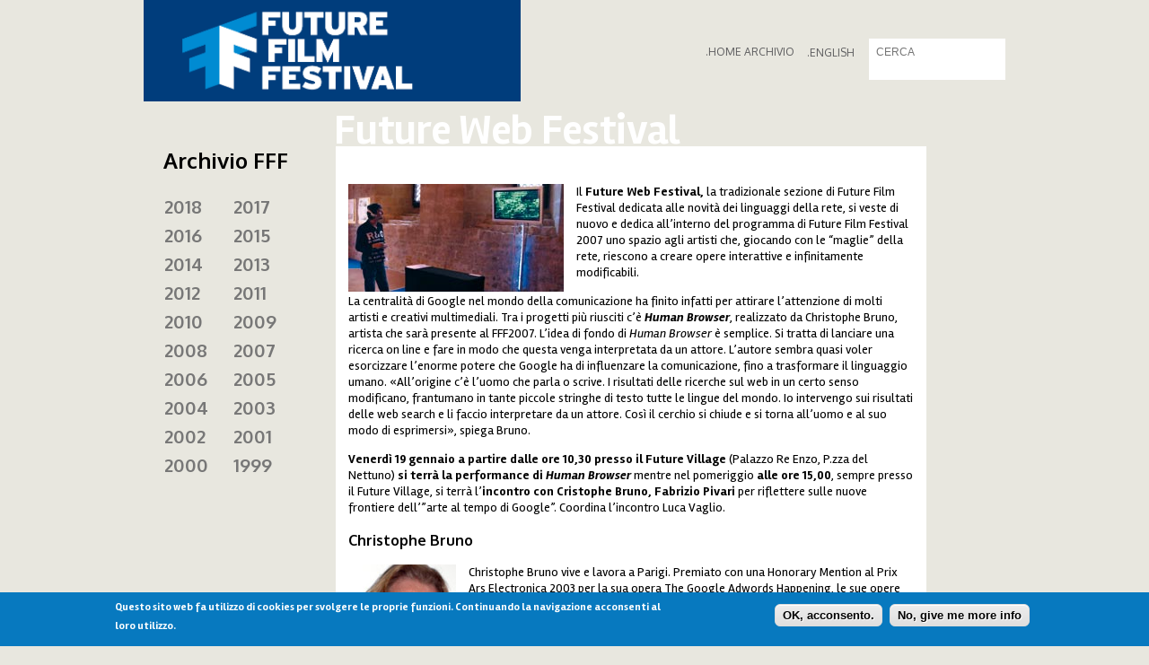

--- FILE ---
content_type: text/html; charset=utf-8
request_url: https://archivio.futurefilmfestival.it/2007/future-web-festival
body_size: 6798
content:
<!DOCTYPE html PUBLIC "-//W3C//DTD HTML+RDFa 1.1//EN">
<html lang="it" dir="ltr" version="HTML+RDFa 1.1"
  xmlns:content="http://purl.org/rss/1.0/modules/content/"
  xmlns:dc="http://purl.org/dc/terms/"
  xmlns:foaf="http://xmlns.com/foaf/0.1/"
  xmlns:og="http://ogp.me/ns#"
  xmlns:rdfs="http://www.w3.org/2000/01/rdf-schema#"
  xmlns:sioc="http://rdfs.org/sioc/ns#"
  xmlns:sioct="http://rdfs.org/sioc/types#"
  xmlns:skos="http://www.w3.org/2004/02/skos/core#"
  xmlns:xsd="http://www.w3.org/2001/XMLSchema#">
<head profile="http://www.w3.org/1999/xhtml/vocab">
  
<!-- Google Tag Manager -->
<script>(function(w,d,s,l,i){w[l]=w[l]||[];w[l].push({'gtm.start':
new Date().getTime(),event:'gtm.js'});var f=d.getElementsByTagName(s)[0],
j=d.createElement(s),dl=l!='dataLayer'?'&l='+l:'';j.async=true;j.src=
'https://www.googletagmanager.com/gtm.js?id='+i+dl;f.parentNode.insertBefore(j,f);
})(window,document,'script','dataLayer','GTM-NCLJN2F');</script>
<!-- End Google Tag Manager -->


  <!--[if IE]><![endif]-->
<meta charset="utf-8" />
<meta name="Generator" content="Drupal 7 (http://drupal.org)" />
<link rel="canonical" href="/2007/future-web-festival" />
<link rel="shortlink" href="/node/539" />
<link rel="shortcut icon" href="https://archivio.futurefilmfestival.it/sites/default/files/favicon1.ico" type="image/vnd.microsoft.icon" />
  <title>Future Web Festival | Future Film Festival</title>
  <style type="text/css" media="all">
@import url("https://archivio.futurefilmfestival.it/modules/system/system.base.css?slwf6v");
@import url("https://archivio.futurefilmfestival.it/modules/system/system.menus.css?slwf6v");
@import url("https://archivio.futurefilmfestival.it/modules/system/system.messages.css?slwf6v");
@import url("https://archivio.futurefilmfestival.it/modules/system/system.theme.css?slwf6v");
</style>
<style type="text/css" media="all">
@import url("https://archivio.futurefilmfestival.it/sites/all/modules/calendar/css/calendar_multiday.css?slwf6v");
@import url("https://archivio.futurefilmfestival.it/sites/all/modules/date/date_api/date.css?slwf6v");
@import url("https://archivio.futurefilmfestival.it/sites/all/modules/date/date_popup/themes/datepicker.1.7.css?slwf6v");
@import url("https://archivio.futurefilmfestival.it/modules/field/theme/field.css?slwf6v");
@import url("https://archivio.futurefilmfestival.it/modules/node/node.css?slwf6v");
@import url("https://archivio.futurefilmfestival.it/modules/search/search.css?slwf6v");
@import url("https://archivio.futurefilmfestival.it/modules/user/user.css?slwf6v");
@import url("https://archivio.futurefilmfestival.it/sites/all/modules/views/css/views.css?slwf6v");
</style>
<style type="text/css" media="all">
@import url("https://archivio.futurefilmfestival.it/sites/all/modules/colorbox/styles/default/colorbox_style.css?slwf6v");
@import url("https://archivio.futurefilmfestival.it/sites/all/modules/ctools/css/ctools.css?slwf6v");
@import url("https://archivio.futurefilmfestival.it/modules/locale/locale.css?slwf6v");
@import url("https://archivio.futurefilmfestival.it/sites/all/modules/eu_cookie_compliance/css/eu_cookie_compliance.css?slwf6v");
</style>
<style type="text/css" media="all">
<!--/*--><![CDATA[/*><!--*/
#sliding-popup.sliding-popup-bottom,#sliding-popup.sliding-popup-bottom .eu-cookie-withdraw-banner,.eu-cookie-withdraw-tab{background:#0779bf;}#sliding-popup.sliding-popup-bottom.eu-cookie-withdraw-wrapper{background:transparent}#sliding-popup .popup-content #popup-text h1,#sliding-popup .popup-content #popup-text h2,#sliding-popup .popup-content #popup-text h3,#sliding-popup .popup-content #popup-text p,#sliding-popup label,#sliding-popup div,.eu-cookie-compliance-secondary-button,.eu-cookie-withdraw-tab{color:#fff !important;}.eu-cookie-withdraw-tab{border-color:#fff;}

/*]]>*/-->
</style>
<style type="text/css" media="all">
@import url("https://archivio.futurefilmfestival.it/sites/all/themes/fff/style.css?slwf6v");
@import url("https://archivio.futurefilmfestival.it/sites/all/themes/fff/style-film.css?slwf6v");
</style>
  
  <style type="text/css">
  </style>
  
  <script type="text/javascript" src="https://archivio.futurefilmfestival.it/sites/default/files/js/js_dYOGV15VEcvR5zyP3UKzyEH3a6wcYkaWkQCEZ8Wpd8c.js"></script>
<script type="text/javascript" src="https://archivio.futurefilmfestival.it/sites/default/files/js/js_TVTqjz8JHRb2KK9hlzuk0YsjzD013dKyYX_OTz-2VXU.js"></script>
<script type="text/javascript" src="https://archivio.futurefilmfestival.it/sites/default/files/js/js_tU4Dw8ICVEdcXX5-f1Wzogcs4bIeUfZAV0ed6iuYtvU.js"></script>
<script type="text/javascript">
<!--//--><![CDATA[//><!--
var switchTo5x = false;var useFastShare = true;
//--><!]]>
</script>
<script type="text/javascript" src="https://ws.sharethis.com/button/buttons.js"></script>
<script type="text/javascript">
<!--//--><![CDATA[//><!--
if (typeof stLight !== 'undefined') { stLight.options({"publisher":"dr-2a112398-4aa4-37af-65a8-64b7bc8f9cf5","version":"4x","lang":"it"}); }
//--><!]]>
</script>
<script type="text/javascript" src="https://archivio.futurefilmfestival.it/sites/default/files/js/js_U2bKPR45HQqd5D0dLsY2MkoimXsRsCVS_wLXa5IVm7o.js"></script>
<script type="text/javascript">
<!--//--><![CDATA[//><!--
jQuery.extend(Drupal.settings, {"basePath":"\/","pathPrefix":"","ajaxPageState":{"theme":"fff","theme_token":"kp6zY6rrOCOz84K0rBJOkkQcvnlA7Hx4dCF7aB8dHt4","js":{"0":1,"1":1,"sites\/all\/modules\/eu_cookie_compliance\/js\/eu_cookie_compliance.js":1,"sites\/all\/modules\/jquery_update\/replace\/jquery\/1.8\/jquery.min.js":1,"misc\/jquery-extend-3.4.0.js":1,"misc\/jquery.once.js":1,"misc\/drupal.js":1,"sites\/all\/modules\/eu_cookie_compliance\/js\/jquery.cookie-1.4.1.min.js":1,"public:\/\/languages\/it_XqOYiuut2IagEnS27gqedf76o1GKsKcQeXPSECwMUq8.js":1,"sites\/all\/libraries\/colorbox\/jquery.colorbox-min.js":1,"sites\/all\/modules\/colorbox\/js\/colorbox.js":1,"sites\/all\/modules\/colorbox\/styles\/default\/colorbox_style.js":1,"2":1,"https:\/\/ws.sharethis.com\/button\/buttons.js":1,"3":1,"sites\/all\/themes\/fff\/scripts\/script.js":1},"css":{"modules\/system\/system.base.css":1,"modules\/system\/system.menus.css":1,"modules\/system\/system.messages.css":1,"modules\/system\/system.theme.css":1,"sites\/all\/modules\/calendar\/css\/calendar_multiday.css":1,"sites\/all\/modules\/date\/date_api\/date.css":1,"sites\/all\/modules\/date\/date_popup\/themes\/datepicker.1.7.css":1,"modules\/field\/theme\/field.css":1,"modules\/node\/node.css":1,"modules\/search\/search.css":1,"modules\/user\/user.css":1,"sites\/all\/modules\/views\/css\/views.css":1,"sites\/all\/modules\/colorbox\/styles\/default\/colorbox_style.css":1,"sites\/all\/modules\/ctools\/css\/ctools.css":1,"modules\/locale\/locale.css":1,"sites\/all\/modules\/eu_cookie_compliance\/css\/eu_cookie_compliance.css":1,"0":1,"sites\/all\/themes\/fff\/style.css":1,"sites\/all\/themes\/fff\/style-film.css":1}},"colorbox":{"opacity":"0.85","current":"{current} of {total}","previous":"\u00ab Prev","next":"Next \u00bb","close":"Close","maxWidth":"98%","maxHeight":"98%","fixed":true,"mobiledetect":true,"mobiledevicewidth":"480px"},"eu_cookie_compliance":{"popup_enabled":1,"popup_agreed_enabled":0,"popup_hide_agreed":0,"popup_clicking_confirmation":1,"popup_scrolling_confirmation":0,"popup_html_info":"\u003Cdiv\u003E\n  \u003Cdiv class =\u0022popup-content info\u0022\u003E\n    \u003Cdiv id=\u0022popup-text\u0022\u003E\n      \u003Cp\u003EQuesto sito web fa utilizzo di cookies per svolgere le proprie funzioni. Continuando la navigazione acconsenti al loro utilizzo.\u003C\/p\u003E\n    \u003C\/div\u003E\n    \u003Cdiv id=\u0022popup-buttons\u0022\u003E\n      \u003Cbutton type=\u0022button\u0022 class=\u0022agree-button eu-cookie-compliance-default-button\u0022\u003EOK, acconsento.\u003C\/button\u003E\n              \u003Cbutton type=\u0022button\u0022 class=\u0022find-more-button eu-cookie-compliance-more-button agree-button eu-cookie-compliance-default-button\u0022\u003ENo, give me more info\u003C\/button\u003E\n                \u003C\/div\u003E\n  \u003C\/div\u003E\n\u003C\/div\u003E","use_mobile_message":false,"mobile_popup_html_info":"\u003Cdiv\u003E\n  \u003Cdiv class =\u0022popup-content info\u0022\u003E\n    \u003Cdiv id=\u0022popup-text\u0022\u003E\n          \u003C\/div\u003E\n    \u003Cdiv id=\u0022popup-buttons\u0022\u003E\n      \u003Cbutton type=\u0022button\u0022 class=\u0022agree-button eu-cookie-compliance-default-button\u0022\u003EOK, acconsento.\u003C\/button\u003E\n              \u003Cbutton type=\u0022button\u0022 class=\u0022find-more-button eu-cookie-compliance-more-button agree-button eu-cookie-compliance-default-button\u0022\u003ENo, give me more info\u003C\/button\u003E\n                \u003C\/div\u003E\n  \u003C\/div\u003E\n\u003C\/div\u003E\n","mobile_breakpoint":"768","popup_html_agreed":"\u003Cdiv\u003E\n  \u003Cdiv class=\u0022popup-content agreed\u0022\u003E\n    \u003Cdiv id=\u0022popup-text\u0022\u003E\n      \u003Ch2\u003EThank you for accepting cookies\u003C\/h2\u003E\n\u003Cp\u003EYou can now hide this message or find out more about cookies.\u003C\/p\u003E\n    \u003C\/div\u003E\n    \u003Cdiv id=\u0022popup-buttons\u0022\u003E\n      \u003Cbutton type=\u0022button\u0022 class=\u0022hide-popup-button eu-cookie-compliance-hide-button\u0022\u003ENascondi\u003C\/button\u003E\n              \u003Cbutton type=\u0022button\u0022 class=\u0022find-more-button eu-cookie-compliance-more-button-thank-you\u0022 \u003EInformativa\u003C\/button\u003E\n          \u003C\/div\u003E\n  \u003C\/div\u003E\n\u003C\/div\u003E","popup_use_bare_css":false,"popup_height":"auto","popup_width":"100%","popup_delay":1000,"popup_link":"\/node\/1833","popup_link_new_window":1,"popup_position":null,"popup_language":"it","store_consent":false,"better_support_for_screen_readers":0,"reload_page":0,"domain":"","popup_eu_only_js":0,"cookie_lifetime":"100","cookie_session":false,"disagree_do_not_show_popup":0,"method":"default","whitelisted_cookies":"","withdraw_markup":"\u003Cbutton type=\u0022button\u0022 class=\u0022eu-cookie-withdraw-tab\u0022\u003EPrivacy settings\u003C\/button\u003E\n\u003Cdiv class=\u0022eu-cookie-withdraw-banner\u0022\u003E\n  \u003Cdiv class=\u0022popup-content info\u0022\u003E\n    \u003Cdiv id=\u0022popup-text\u0022\u003E\n      \u003Ch2\u003EWe use cookies on this site to enhance your user experience\u003C\/h2\u003E\n\u003Cp\u003EYou have given your consent for us to set cookies.\u003C\/p\u003E\n    \u003C\/div\u003E\n    \u003Cdiv id=\u0022popup-buttons\u0022\u003E\n      \u003Cbutton type=\u0022button\u0022 class=\u0022eu-cookie-withdraw-button\u0022\u003EWithdraw consent\u003C\/button\u003E\n    \u003C\/div\u003E\n  \u003C\/div\u003E\n\u003C\/div\u003E\n","withdraw_enabled":false,"withdraw_button_on_info_popup":false,"cookie_categories":[],"enable_save_preferences_button":true,"fix_first_cookie_category":true,"select_all_categories_by_default":false},"urlIsAjaxTrusted":{"\/cerca":true}});
//--><!]]>
</script>
     
  <script type="text/javascript">
  /*(function($){$(document).ready(function(){
  
  //archivio: link anno corrente
  $('#block-views-archivio-block-1 .content a').each(function(i){
	  var year = $(this).text();
	  if(year == '2007'){
		  $(this).addClass('active');
	  }
  });
  
  
  });})($);*/
  </script>
  
  
    
  <link rel="preconnect" href="https://fonts.googleapis.com">
  <link rel="preconnect" href="https://fonts.gstatic.com" crossorigin>
  <link href="https://fonts.googleapis.com/css2?family=Oxygen:wght@400;700&family=Rambla:ital,wght@0,400;0,700;1,400;1,700&display=swap" rel="stylesheet"> 

</head>
<body class="html not-front not-logged-in one-sidebar sidebar-first page-node page-node- page-node-539 node-type-page i18n-it 2007 edizione edizione-2007" >
  
<!-- Google Tag Manager (noscript) -->
<noscript><iframe src="https://www.googletagmanager.com/ns.html?id=GTM-NCLJN2F"
height="0" width="0" style="display:none;visibility:hidden"></iframe></noscript>
<!-- End Google Tag Manager (noscript) -->



    
<div id="page-wrapper"><div id="page">

  <header id="header" role="banner"><div class="section clearfix">

                  <div id="site-name"><strong>
          <!--<a href="/" title="Home" rel="home"><span>Future Film Festival</span></a>-->
          <a href="https://www.futurefilmfestival.it" title="Home" rel="home"><span>Future Film Festival</span></a>
        </strong></div>
          
      <div class="region region-header">
    <div id="block-locale-language" class="block block-locale">

    
  <div class="content">
    <ul class="language-switcher-locale-url"><li class="en first"><a href="/en/2007/future-web-festival" class="language-link" xml:lang="en" title="Future Web Festival">English</a></li>
<li class="it last active"><a href="/2007/future-web-festival" class="language-link active" xml:lang="it" title="Future Web Festival">Italiano</a></li>
</ul>  </div>
</div>
<div id="block-menu-menu-home-archivio" class="block block-menu">

    
  <div class="content">
    <ul class="menu"><li class="first last leaf"><a href="/" title="">.Home Archivio</a></li>
</ul>  </div>
</div>
  </div>
    
    <div id="block-views-exp-search-page-1" class="block block-views">

    
  <div class="content">
    <form action="/cerca" method="get" id="views-exposed-form-search-page-1" accept-charset="UTF-8"><div><div class="views-exposed-form">
  <div class="views-exposed-widgets clearfix">
          <div id="edit-keys-wrapper" class="views-exposed-widget views-widget-filter-keys">
                  <label for="edit-keys">
            Inserisci i termini da cercare          </label>
                        <div class="views-widget">
          <div class="form-item form-type-textfield form-item-keys">
 <input title="Inserisci i termini da cercare." type="text" id="edit-keys" name="keys" value="" size="15" maxlength="128" class="form-text" />
</div>
        </div>
              </div>
                    <div class="views-exposed-widget views-submit-button">
      <input type="submit" id="edit-submit-search" name="" value="Cerca" class="form-submit" />    </div>
      </div>
</div>
</div></form>  </div>
</div>
    
    
  </div></header> <!-- /.section, /#header -->


  <div id="main-wrapper"><div id="main" class="clearfix">

    <div id="content" class="column" role="main"><div class="section">
                  
      <h3 id="newstitle"></h3>      
                    <h1 class="title" id="page-title">Future Web Festival</h1>
                          <div class="tabs"></div>
                  
        <div class="region region-content">
    <div id="block-system-main" class="block block-system">

    
  <div class="content">
    <article id="node-539" class="node node-page clearfix" about="/2007/future-web-festival" typeof="foaf:Document">

  
  <div class="content">
    <div class="field field-name-body field-type-text-with-summary field-label-hidden"><div class="field-items"><div class="field-item even" property="content:encoded"><p></p><div class="media media-element-container media-default media-float-left"><div id="file-1272" class="file file-image file-image-jpeg">

        <h2 class="element-invisible"><a href="/file/1272">hb3.jpg</a></h2>
    
  
  <div class="content">
    <img height="120" width="240" style="float: left;" class="media-element file-default" typeof="foaf:Image" src="https://archivio.futurefilmfestival.it/sites/default/files/hb3.jpg" alt="" title="" />  </div>

  
</div>
</div>Il <strong>Future Web Festival,</strong> la tradizionale sezione di Future Film Festival dedicata alle novità dei linguaggi della rete, si veste di nuovo e dedica all’interno del programma di Future Film Festival 2007 uno spazio agli artisti che, giocando con le “maglie” della rete, riescono a creare opere interattive e infinitamente modificabili.
<p>La centralità di Google nel mondo della comunicazione ha finito infatti per attirare l’attenzione di molti artisti e creativi multimediali. Tra i progetti più riusciti c’è <em><strong>Human Browser</strong></em>, realizzato da Christophe Bruno, artista che sarà presente al FFF2007. L’idea di fondo di <em>Human Browser</em> è semplice. Si tratta di lanciare una ricerca on line e fare in modo che questa venga interpretata da un attore. L’autore sembra quasi voler esorcizzare l’enorme potere che Google ha di influenzare la comunicazione, fino a trasformare il linguaggio umano. «All’origine c’è l’uomo che parla o scrive. I risultati delle ricerche sul web in un certo senso modificano, frantumano in tante piccole stringhe di testo tutte le lingue del mondo. Io intervengo sui risultati delle web search e li faccio interpretare da un attore. Così il cerchio si chiude e si torna all’uomo e al suo modo di esprimersi», spiega Bruno.</p>
<p><strong>Venerdì 19 gennaio a partire dalle ore 10,30 presso il Future Village</strong> (Palazzo Re Enzo, P.zza del Nettuno) <strong>si terrà la performance di <em>Human Browser </em></strong>mentre nel pomeriggio <strong>alle ore 15,00</strong>, sempre presso il Future Village, si terrà l’<strong>incontro con Cristophe Bruno, Fabrizio Pivari </strong>per riflettere sulle nuove frontiere dell’”arte al tempo di Google”. Coordina l’incontro Luca Vaglio.</p>
<h3>Christophe Bruno</h3>
<p></p><div class="media media-element-container media-default media-float-left"><div id="file-1273" class="file file-image file-image-jpeg">

        <h2 class="element-invisible"><a href="/file/1273">cbruno.jpg</a></h2>
    
  
  <div class="content">
    <img height="120" width="120" style="float: left;" class="media-element file-default" typeof="foaf:Image" src="https://archivio.futurefilmfestival.it/sites/default/files/cbruno.jpg" alt="" title="" />  </div>

  
</div>
</div>Christophe Bruno vive e lavora a Parigi. Premiato con una Honorary Mention al Prix Ars Electronica 2003 per la sua opera The Google Adwords Happening, le sue opere sono state esposte in tutto il mondo: Transmediale di Berlino, Icc di Tokyo, Nuit Blanche di Parigi, ReJoyce Festival di Dublino, Vidarte di Mexico City. Divide il suo tempo tra la sua attività artistica, l’insegnamento, conferenze e pubblicazioni.
<h3>Fabrizio Pivari</h3>
<p></p><div class="media media-element-container media-default media-float-left"><div id="file-1274" class="file file-image file-image-jpeg">

        <h2 class="element-invisible"><a href="/file/1274">fabrizio2005.jpg</a></h2>
    
  
  <div class="content">
    <img height="120" width="120" style="float: left;" class="media-element file-default" typeof="foaf:Image" src="https://archivio.futurefilmfestival.it/sites/default/files/fabrizio2005.jpg" alt="" title="" />  </div>

  
</div>
</div>Fabrizio Pivari è nato a Milano nel 1964. Laureato in Matematica all’Università di Torino, ha lavorato per più di 12 anni in ENI sempre nel settore delle nuove tecnologie informatiche. Nel ruolo di project leader ha portato internet, intranet e extranet in AGIP (poi entrata a far parte del gruppo ENI). Attualmente è libero professionista e formatore di Internet Marketing e nuove tecnologie. Tra i principali progetti internet realizzati, il primo blog in Italia dedicato al mapping (Google Earth e Maps blog).
</div></div></div><div class="sharethis-buttons"><div class="sharethis-wrapper"><span st_url="https://archivio.futurefilmfestival.it/2007/future-web-festival" st_title="Future Web Festival" class="st_facebook"></span>
<span st_url="https://archivio.futurefilmfestival.it/2007/future-web-festival" st_title="Future Web Festival" class="st_twitter" st_via="" st_username=""></span>
<span st_url="https://archivio.futurefilmfestival.it/2007/future-web-festival" st_title="Future Web Festival" class="st_googleplus" st_via="" st_username=""></span>
<span st_url="https://archivio.futurefilmfestival.it/2007/future-web-festival" st_title="Future Web Festival" class="st_pinterest" st_via="" st_username=""></span>
</div></div>
  </div> <!-- /.content -->

      <footer>
                </footer>
  
  
</article> <!-- /.node -->
  </div>
</div>
  </div>
      

    </div></div> <!-- /.section, /#content -->


          <aside id="sidebar-first" class="column sidebar" role="complementary"><div class="section">
          <div class="region region-sidebar-first">
    <div id="block-views-archivio-block-1" class="block block-views">

    <h2>Archivio FFF</h2>
  
  <div class="content">
    <div class="view view-archivio view-id-archivio view-display-id-block_1 view-dom-id-57e4468fcb6e8357113a32e34c4b656b">
        
  
  
      <div class="view-content">
      <table class="views-view-grid cols-2">
  
  <tbody>
          <tr  class="row-1 row-first">
                  <td  class="col-1 col-first">
              
  <div class="views-field views-field-name">        <h3 class="field-content"><a href="/2018">2018</a></h3>  </div>          </td>
                  <td  class="col-2 col-last">
              
  <div class="views-field views-field-name">        <h3 class="field-content"><a href="/2017">2017</a></h3>  </div>          </td>
              </tr>
          <tr  class="row-2">
                  <td  class="col-1 col-first">
              
  <div class="views-field views-field-name">        <h3 class="field-content"><a href="/2016">2016</a></h3>  </div>          </td>
                  <td  class="col-2 col-last">
              
  <div class="views-field views-field-name">        <h3 class="field-content"><a href="/2015">2015</a></h3>  </div>          </td>
              </tr>
          <tr  class="row-3">
                  <td  class="col-1 col-first">
              
  <div class="views-field views-field-name">        <h3 class="field-content"><a href="/2014">2014</a></h3>  </div>          </td>
                  <td  class="col-2 col-last">
              
  <div class="views-field views-field-name">        <h3 class="field-content"><a href="/2013">2013</a></h3>  </div>          </td>
              </tr>
          <tr  class="row-4">
                  <td  class="col-1 col-first">
              
  <div class="views-field views-field-name">        <h3 class="field-content"><a href="/2012">2012</a></h3>  </div>          </td>
                  <td  class="col-2 col-last">
              
  <div class="views-field views-field-name">        <h3 class="field-content"><a href="/2011">2011</a></h3>  </div>          </td>
              </tr>
          <tr  class="row-5">
                  <td  class="col-1 col-first">
              
  <div class="views-field views-field-name">        <h3 class="field-content"><a href="/2010">2010</a></h3>  </div>          </td>
                  <td  class="col-2 col-last">
              
  <div class="views-field views-field-name">        <h3 class="field-content"><a href="/2009">2009</a></h3>  </div>          </td>
              </tr>
          <tr  class="row-6">
                  <td  class="col-1 col-first">
              
  <div class="views-field views-field-name">        <h3 class="field-content"><a href="/2008">2008</a></h3>  </div>          </td>
                  <td  class="col-2 col-last">
              
  <div class="views-field views-field-name">        <h3 class="field-content"><a href="/2007">2007</a></h3>  </div>          </td>
              </tr>
          <tr  class="row-7">
                  <td  class="col-1 col-first">
              
  <div class="views-field views-field-name">        <h3 class="field-content"><a href="/2006">2006</a></h3>  </div>          </td>
                  <td  class="col-2 col-last">
              
  <div class="views-field views-field-name">        <h3 class="field-content"><a href="/2005">2005</a></h3>  </div>          </td>
              </tr>
          <tr  class="row-8">
                  <td  class="col-1 col-first">
              
  <div class="views-field views-field-name">        <h3 class="field-content"><a href="/2004">2004</a></h3>  </div>          </td>
                  <td  class="col-2 col-last">
              
  <div class="views-field views-field-name">        <h3 class="field-content"><a href="/2003">2003</a></h3>  </div>          </td>
              </tr>
          <tr  class="row-9">
                  <td  class="col-1 col-first">
              
  <div class="views-field views-field-name">        <h3 class="field-content"><a href="/2002">2002</a></h3>  </div>          </td>
                  <td  class="col-2 col-last">
              
  <div class="views-field views-field-name">        <h3 class="field-content"><a href="/2001">2001</a></h3>  </div>          </td>
              </tr>
          <tr  class="row-10 row-last">
                  <td  class="col-1 col-first">
              
  <div class="views-field views-field-name">        <h3 class="field-content"><a href="/2000">2000</a></h3>  </div>          </td>
                  <td  class="col-2 col-last">
              
  <div class="views-field views-field-name">        <h3 class="field-content"><a href="/1999">1999</a></h3>  </div>          </td>
              </tr>
      </tbody>
</table>
    </div>
  
  
  
  
  
  
</div>  </div>
</div>
  </div>
      </div></aside> <!-- /.section, /#sidebar-first -->
    
    
  </div></div> <!-- /#main, /#main-wrapper -->
  <footer id="footer" role="contentinfo"><div class="section">
      <div class="region region-footer">
    <div id="block-block-1" class="block block-block">

    
  <div class="content">
    <p>Future Film Festival è amministrato da Associazione Amici del Future Film Festival - P. IVA 02225241203 — <a href="mailto:info@futurefilmfestival.it">info@futurefilmfestival.it</a></p>
  </div>
</div>
  </div>
  </div></footer> <!-- /.section, /#footer -->

</div></div> <!-- /#page, /#page-wrapper -->
  <script type="text/javascript">
<!--//--><![CDATA[//><!--
function euCookieComplianceLoadScripts(category) {}
//--><!]]>
</script>
<script type="text/javascript">
<!--//--><![CDATA[//><!--
var eu_cookie_compliance_cookie_name = "";
//--><!]]>
</script>
<script type="text/javascript" src="https://archivio.futurefilmfestival.it/sites/default/files/js/js_U5zGAhcKFu1dV9NTMS8_CNTcOy1GufCnyf4FHxVtYTQ.js"></script>

</body>
</html>

--- FILE ---
content_type: text/css
request_url: https://archivio.futurefilmfestival.it/sites/all/themes/fff/style.css?slwf6v
body_size: 6093
content:
@import url(http://fonts.googleapis.com/css?family=Oxygen:400,700);
@import url(http://fonts.googleapis.com/css?family=Rambla:700,400italic,700italic,400);


body{
	/*background: #edebe5 url(images/bg.png) repeat;*/
	background: #e8e7df;
	padding: 0;
	margin: 0;
	font: 100%/1.3125 'Rambla', Aller, Helvetica, Arial, sans-serif;
}

.menu,
.menu li{
	list-style: none !important;
	margin: 0; padding: 0;
}

a{
	color: rgb(0,121,199);
	text-decoration: none;
	
	transition: color .2s ease-in-out;
	-webkit-transition: color .2s ease-in-out;
	-moz-transition: color .2s ease-in-out;
	-o-transition: color .2s ease-in-out;
}
a:hover{
	text-decoration: underline;
}

.view td{
	vertical-align: top;
}

#page-wrapper{
	background: #e8e7df;
	margin: 0 auto;
	width: 960px;
	position: relative;
}

#header,
#header .section{
	height: 113px;
	background: #e8e7df;
	position: relative;
}

#footer{
	background: #000;
	color: rgb(90,91,93);
	text-align: center;
	font-size: .675em;
	padding: 2em;
	clear: both;
}

#site-name a{
	display: block;
	text-indent: -999em;
	width: 420px; height: 113px;
	/*background: url(images/header/fff.png) top left no-repeat;
	background: url(images/header/fff20anni.png) top left no-repeat;*/
	background: url(images/header/fff-logo-archivio.png) top left no-repeat;
	background-size: contain;
}


/* blocco edizione festival */
#block-block-8{
	position: absolute;
	top: -2px; left: 22px;
}
#block-block-8 .content{
	font: bold .875em 'Rambla', Aller, Helvetica, Arial, sans-serif;
	color: rgb(0,121,199);
}

/* blocco data festival */
#block-block-5{
	position: absolute;
	bottom: -6px; left: 42px;
	z-index: 100;
}
#block-block-5 .content{
	font: bold 1em 'Rambla', Aller, Helvetica, Arial, sans-serif;
	color: rgb(0,121,199);
}

/* social links header */
#block-block-2{
	position: absolute;
	top: 0; right: 0;
}
#block-block-2 .content ul,
#block-block-2 .content li{
	margin: 0; padding: 0;
}
#block-block-2 .content li{
	display: inline-block;
	margin-left: 15px;
}
#block-block-2 .content li a{
	display: block;
	width: 24px;
	height: 24px;
	text-indent: -999em;
}
#block-block-2 .content li .fb{
	background: url(images/header/social/fb.png) top left no-repeat;
}
#block-block-2 .content li .tw{
	background: url(images/header/social/tw.png) top left no-repeat;
}
#block-block-2 .content li .pi{
	background: url(images/header/social/pi.png) top left no-repeat;
}
#block-block-2 .content li .yt{
	background: url(images/header/social/yt.png) top left no-repeat;
}
#block-block-2 .content li .vi{
	background: url(images/header/social/vi.png) top left no-repeat;
}
#block-block-2 .content li .in{
	background: url(images/header/social/in.png) top left no-repeat;
}
#block-block-2 .content li .gp{
	background: url(images/header/social/gp.png) top left no-repeat;
}


/* blocco lingue */
.i18n-it #block-locale-language li.it,
.i18n-en #block-locale-language li.en{
	display: none !important;
}
.locale-untranslated{
	text-decoration: none;
}
#block-locale-language,
#block-menu-menu-contatti{
	position: absolute;
	bottom: 39px; right: 160px;
}
#block-menu-menu-contatti{
	right: 225px;
}
#block-locale-language .content,
#block-menu-menu-contatti .content{
	color: rgb(93,93,95);
	font: .75em 'Oxygen', Interstate, sans-serif;
	text-transform: uppercase;
}
#block-locale-language .content ul,
#block-menu-menu-contatti .content ul{
	margin: 0;
	padding: .65em;
}
#block-locale-language .content li,
#block-menu-menu-contatti .content li{
	margin: 0; padding: 0;
	list-style: none;
}
#block-menu-menu-contatti .content li{
	display: inline-block;
	margin-left: .75em;
}

#block-locale-language .content li a,
#block-menu-menu-contatti .content li a{
	color: rgb(93,93,95);
}
#block-locale-language .content li a:hover,
#block-menu-menu-contatti .content li a:hover{
	color: rgb(0,121,199);
	text-decoration: none;
}

/* blocco cerca */
#block-search-form,
#header #block-views-exp-search-page-1,
#header #block-views-exp-search-page-2{
	background: #fff;
	position: absolute;
	top: 43px; right: 0;
	width: 152px;
}
#header #block-views-exp-search-page-1 label,
#header #block-views-exp-search-page-2 label{
	display: none;
}
#block-search-form .form-submit,
#header #block-views-exp-search-page-1 .views-submit-button,
#header #block-views-exp-search-page-2 .views-submit-button{
	display: none;
}
#block-search-form .form-text,
#header #block-views-exp-search-page-1 .form-text,
#header #block-views-exp-search-page-2 .form-text{
	padding: .65em;
	border: 0 !important;
	color: rgb(93,93,95);
	font-size: .75em;
    -webkit-appearance: none;
}
#header #block-views-exp-search-page-1 .form-text,
#header #block-views-exp-search-page-2 .form-text{
	position: relative;
	top: -8px;
}
#block-search-form .form-text:focus,
#header #block-views-exp-search-page-1 .form-text:focus,
#header #block-views-exp-search-page-2 .form-text:focus{
	border: none;
	outline: none;
}

#block-search-form .form-text::-webkit-search-decoration,
#block-search-form .form-text::-webkit-search-cancel-button,
#header #block-views-exp-search-page-1 .form-text::-webkit-search-decoration,
#header #block-views-exp-search-page-1 .form-text::-webkit-search-cancel-button,
#header #block-views-exp-search-page-2 .form-text::-webkit-search-decoration,
#header #block-views-exp-search-page-2 .form-text::-webkit-search-cancel-button{
    display: none;
}

/* main menu */
#main-menu{
	position: absolute;
	bottom: 0; right: 0;
	text-align: right;
	background: #000;
	padding: 12px;
	font: .75em 'Oxygen', Interstate, sans-serif;
	text-transform: uppercase;
	width: 700px;
}
#main-menu > .menu{
	text-align: right;
}
#main-menu > ul > li,
#block-menu-menu-contatti > ul > li{
	display: inline-block;
	margin-left: .75em;
	margin-left: 1em;
	color: #fff;
}
#main-menu li,
#block-menu-menu-contatti li{
	position: relative;
}
#main-menu li ul,
#block-menu-menu-contatti li ul{
	display: none;
	position: absolute;
	left: -1em;
	background: #000;
	width: 15em;
	padding: 1em .5em .5em;
	z-index: 90;
}
#block-menu-menu-contatti li ul{
	background: #E8E7DF;
	width: 13em;
	left: -1.5em;
}
#main-menu li ul li,
#block-menu-menu-contatti li ul li{
	display: block !important;
	margin-bottom: .5em !important;
}
#main-menu li a{
	color: #fff;
}
#main-menu li a:hover,
#main-menu li a.active,
.current{
	color: rgb(0,121,199) !important;
	text-decoration: none;
}


/* footer */
#block-block-1 .content p:last-child{
	margin-bottom: 0;
}
#block-block-1 .content p:first-child{
	margin-top: 0;
}

#block-menu-menu-footer .content ul{
	text-align: center;
}
#block-menu-menu-footer .content ul li{
	display: inline-block;
	border-right: 1px solid rgb(90,91,93);
	padding-right: .75em;
}
#block-menu-menu-footer .content ul li:last-child{
	border: 0;
	padding: 0;
}
#block-menu-menu-footer .content ul li a.active{
	color: rgb(90,91,93);
}


/* codice colori categorie */
/* platinum */
.tid7,
.view-display-id-attachment_film h2{background: rgb(226,98,11);}

/* premiere */
.tid8,
.view-display-id-attachment_anteprime h2{background: rgb(0,121,199);}

/* fff short */
.tid9,
.categoria.short,
.view-display-id-attachment_shorts h2{background: rgb(246,172,0);}

/* follie notturne */
.tid105,
.view-display-id-follie h2{background: rgb(186,0,23);}

/* eventi speciali, ospiti */
.tid11,
.tid38,
.categoria.evento,
.view-display-id-attachment_eventi h2{background: rgb(138,180,0);}

/* fff off, kids */
.tid33,
.tid48,
.categoria.kids,
.view-display-id-attachment_kids h2{background: rgb(0,41,113);}

/* focus on */
.tid12,
.tid34,
.tid35,
.tid36,
.tid70,
.categoria.focus,
.view-display-id-attachment_focuson h2{background: rgb(136,49,127);}

/* storie di futuro, 2014 */
.categoria.futuro {background: #00A04E;}


/* pagine */
h1#page-title,
#newstitle{
	margin: 0;
	margin-left: -16px;
	position: absolute;
	top: -47px;
	color: #fff;
	font-size: 3.3em;
}

.node-type-page .field-name-field-altre-sezioni{
	width: 505px;
	padding: .5em 10px;
}
.node-type-page .field-name-field-altre-sezioni a{
	color: #fff;
}

.page-press-releases h1#page-title{
	top: -90px;
}
.admin-menu.page-comunicati-stampa h1#page-title{
	top: -89px !important;
}
.admin-menu.page-midnight-madness h1#page-title,
.admin-menu.page-focus-on h1#page-title,
.admin-menu.page-eventi h1#page-title,
.admin-menu.page-futurefilmshort h1#page-title,
.admin-menu.page-ffkids h1#page-title{
	top: -75px !important;
}

.node-type-film h1#page-title,
.node-type-article h1#page-title,
.node-type-comunicato h1#page-title,
.node-type-evento h1#page-title,
.node-type-ffkids h1#page-title,
.node-type-focuson h1#page-title,
.node-type-short h1#page-title,
.node-type-webform h1#page-title{
	margin: inherit;
	position: inherit;
	color: rgb(0,121,199);
	font-size: 1.125em;
}
.node-type-article h1#page-title,
.node-type-comunicato h1#page-title,
.node-type-evento h1#page-title,
.node-type-ffkids h1#page-title,
.node-type-focuson h1#page-title,
.node-type-short h1#page-title,
.node-type-webform h1#page-title{
	color: #D9D8D0;
	font-size: 2.5em;
	margin-bottom: .25em;
}
.node-type-article #content,
.node-type-comunicato #content,
.node-type-evento #content,
.node-type-ffkids #content,
.node-type-focuson #content,
.node-type-short #content,
.node-type-webform #content{
	padding-top: 1em !important;
}

#content{
	position: relative;
}
.not-front #content{
	float: right;
	width: 630px;
	padding: 2em 1em;
	background: #fff;
	margin-right: 88px;
	margin-top: 50px;
	
	font-size: .875em;
	/*box-shadow: 0 10px 8px 0 #000;*/
}
.not-front.node-type-page h2,
.not-front.node-type-page h3,
.not-front.node-type-page h4{
	font-family: 'Oxygen', Interstate, sans-serif;
	clear: both;
}
.node-type-page .field-name-body h4{
	margin: 0; padding: 0;
}
.node-type-page .field-name-body h4 + p{
	margin-top: 0;
	clear: none;
}
/*.node-type-page .field-name-body p{
	clear: both;
}*/
.node-type-page hr{
	margin-bottom: 3em;	
}

.node-page .field-name-field-gallery .field-item{
	float: left;
	height: 100px;
	margin: .5em;
}
.node-page .field-name-field-gallery .field-item a img{
	padding: 2px;
}
.node-page .field-name-field-gallery .field-item a:hover img{
	border: 2px solid rgb(0,121,199);
	padding: 0;
}

.field-name-body img{
	/*float: left;*/
	margin-right: 1em;
}
#sidebar-first{
	margin-top: 50px;
	width: 170px;
	float: left;
	margin-left: 22px;
}

/* pagina sezioni */
.page-sezioni h1,
.page-sections h1{
	top: -47px !important;
	margin-left: -14px !important;
}
.admin-menu.page-sezioni h1,
.admin-menu.page-sections h1{
	top: -75px !important;
}
.page-sezioni .views-field-php div,
.page-sections .views-field-php div,
.bando,
.pgp,
.ffs,
.sezioni-type td div,
.view-sezioni .view-display-id-attachment_1 .section{
	width: 100px;
	height: 100px;
	padding: 10px;
	text-transform: uppercase;
	/*font-size: .875em;*/
	line-height: 1;
	font-weight: bold;
	color: #fff;
	position: relative;
}

/* altre sezioni */
.view-sezioni .view-display-id-attachment_1{
	margin: .75em 0 2.5em 0;
}
.view-sezioni .view-display-id-attachment_1 .section{
	padding: 0;
	max-height: 120px;
}
.view-sezioni .view-display-id-attachment_1 .term-name{
	z-index: 100;
	position: relative;
	top: 10px; left: 10px;
}
.view-sezioni .view-display-id-attachment_1 .field-colore{
	position: absolute;
	top: 0; left: 0;
	z-index: 10;
}

.page-sezioni .views-field-php div p,
.page-sections .views-field-php div p{
	color: #000;
}
.page-sezioni .views-field-php div a,
.page-sections .views-field-php div a,
.sezioni-type td div a,
.view-sezioni .view-display-id-attachment_1 .term-name a{
	color: #fff;
}
.page-sezioni .view-sezioni table tr td,
.page-sections .view-sezioni table tr td,
.sezioni-type td{
	width: 155px;
	padding-bottom: 10px;
	height: 120px;
}
.page-sezioni .view-sezioni table tr td:last-child,
.page-sections .view-sezioni table tr td:last-child{
	width: 53px;
}
.page-sezioni .view-sezioni table tr:last-child td,
.page-sections .view-sezioni table tr:last-child td{
	padding-bottom: 0;
}
.page-sezioni .views-field-php p,
.page-sections .views-field-php p{
	margin: 0; padding: 0;
	color: #000;
}
.sezioni-type{
	margin-top: 10px;
}

/* menu programma sidebar */
.sidebar #block-menu-menu-programma{
	margin-bottom: 2em;
}
.sidebar #block-menu-menu-programma .content li{
	font: bold 1.5em/1.5 'Oxygen', Interstate, sans-serif;
	text-transform: uppercase;
	margin: 0;
}
.sidebar #block-menu-menu-programma .content a{
	color: #777;
	position: relative;
	display: block;
	width: 100%;
}
.sidebar #block-menu-menu-programma .content a.active-trail{
	color: #000;
}
.sidebar #block-menu-menu-programma .content a span{
	position: absolute;
	right: 0;
	text-align: right;
}


/* pagina news,
blocchi news prima pagina */
.page-news #content{
	float: none;
	width: 830px;
	padding: 0;
	background: 0;
	margin: 50px auto;
}
.page-news h1{
	margin-left: 7px !important;
}

.region-front-content .block-views,
.page-news #content .frontnews .views-row{
	width: 385px;
	min-height: 110px;
	background: #fff;
	overflow: hidden;
	margin-bottom: 13px;
	padding-right: 10px;
}
.page-news #content .frontnews .views-row{
	position: relative;
	height: auto;
	width: 375px;
	/*min-height: 130px;*/
	min-height: 130px;
	margin: 0 10px 13px 10px;
	overflow: visible;
	padding: 0 10px;
}
.page-news .frontnews .views-field-created{
	position: absolute;
	bottom: 0; left: 0;
	height: 12px;
	width: 383px;
	background: #007ac7;
	color: #fff;
	padding: 4px 6px;
	font-size: .75em;
	line-height: 1em;
}
.page-news #content .frontnews .views-row-odd{
	float: left;
}
.page-news #content .frontnews .views-row-even{
	float: right;
}
.frontnews .views-field-field-img-teaser{
	float: left;
	margin-right: 10px;
	margin-left: -10px;
}
.frontnews .views-field-title h2{
	text-transform: uppercase;
	font-size: 1.286em;
	font-weight: normal;
	line-height: 1;
	margin-top: 0;
	padding-top: .25em;
	margin-bottom: .25em;
}
.frontnews .views-field-body-1{
	font-size: .857em;
	line-height: 1.125;
	margin: 0;
}
.frontnews .views-field-body-1 *{
	margin: 0;
}
.page-news .frontnews .views-field-body{
	display: none;
}



/* pagina elenco registi */
.page-registi h1,
.page-directors h1{
	top: -47px !important;
}
.admin-menu.page-registi h1,
.admin-menu.page-directors h1{
	top: -75px !important;
}
#block-block-4 .content{
	color: #777;
	font-weight: bold;
}
#block-block-4 .content ul{
	margin: 0; padding: 0;
	list-style: none;
}
#block-block-4 .content li{
	font-size: 1.5em;
	display: inline-block;
	padding-right: .2em;
}
#block-block-4 .content li a{
	color: #777;
}
#block-block-4 .content li a:hover{
	color: rgb(0,121,199);
	text-decoration: none;
}
#block-block-4 .content li a:active{
	color: rgb(0,121,199);
}
.view-registi tr td{
	width: 295px;
	font-size: .929em;
	line-height: 1.154;
	border-bottom: 2px dotted rgb(90,91,93);
	padding-top: 1em;
}
.view-registi tr:first-child td{
	padding-top: 0;
}
.view-registi tr td:first-child{
	padding-right: 40px;
}
.view-registi tr td .field-name-field-image{
	float: left;
	margin-right: 1em;
}
.view-registi tr td h2{
	font-size: 1.154em;
	margin: 0;
}
.view-registi tr td p{
	margin: 0;
	margin-bottom: 1em;
}
.view-registi h4{
	margin: 0;
	font-weight: normal;
}
.view-registi .lista-film{
	margin: 0; padding: 0;
	list-style: none;
	font-style: italic;
}



/* categoria film */
.categoria{
	width: 110px; height: 60px;
	padding: 5px;
	margin-right: 15px;
	/*font-size: .875em;*/
	line-height: 1;
	font-weight: bold;
	text-transform: uppercase;
	float: left;
}
.categoria *{
	padding: 0; margin: 0;
}
.categoria .name{
	margin-bottom: 1em;
}
.categoria .name a{
	color: #fff;
}
.sectioname{
	display: block;
}


/* modalita d'ingresso */
.field-name-field-ingresso{
	margin-bottom: 1em;
}
.field-name-field-ingresso .field-label,
.field-name-field-ingresso p,
.field-name-field-ingresso-re1 .field-label,
.field-name-field-ingresso-re1 p,
.field-name-field-ingresso-re2 .field-label,
.field-name-field-ingresso-re2 p{
	margin: 0;
}
.field-name-field-ingresso-re1 .field,
.field-name-field-ingresso-re2 .field{
	margin-bottom: 1em !important;
}


/* pagine programma e pagine taxonomy/term */
.admin-menu.page-programma h1,
.admin-menu.page-program h1{
	top: -68px !important;
}
.view-programma .attachment{
	margin-bottom: .5em;
}
.view-programma table,
.view-taxonomy-term table{
	margin-top: -.5em;
}
.view-programma td,
.view-taxonomy-term td{
	width: 300px;
	border-bottom: 2px dotted rgb(90,91,93);
	padding: .5em 0 1em 0;
	border-collapse: collapse;
}
.view-programma tr td:first-child,
.view-taxonomy-term tr td:first-child{
	padding-right: 40px;
}
.page-taxonomy-term .view-taxonomy-term .views-field-description{
	border-bottom: 1px solid #ccc;
	margin-bottom: 2em;
}



.view-programma .pager{
	margin-top: 1em;
}

.header-image{
	width: 100%;
}
.header-image .categoria{
	height: 105px;
	width: 100px;
	margin: 0;
}
/*.header-image.full .categoria{
	height: 220px;
}*/

.header-image .field-name-field-image{
	float: left;
}
.teaser-content,
.short-content{
	clear: both;
}
.teaser-content a{
	color: #000;
}
.teaser-content a:hover{
	color: rgb(0,121,199);
	text-decoration: none;
}
.teaser-content .field-name-field-quando{
	font-weight: bold;
}
.i18n-it .teaser-content .field-name-field-quando span{
	/*position: relative;
	left: 2em;*/
}
.teaser-content .field-name-field-dove{
	font-weight: bold;
	/*font-size: .875em;*/
}
.teaser-content h2{
	/*font-size: 1.125em;*/
	margin: 0;
}
.teaser-content p{
	margin: 0;
	/*font-size: .875em;*/
}


/* programma oggi */
.page-programma-oggi h1{
	display: block;
	margin: 0;
	padding-bottom: 1em;
	position: static !important;
}
.page-programma-oggi h1,
.view-display-id-page_14 .view-header,
.view-display-id-page_15 .view-header{
	font: bold .875em 'Oxygen', Interstate, sans-serif;
	text-transform: uppercase;
}
.view-display-id-page_14 .view-header,
.view-display-id-page_15 .view-header{
	position: absolute;
	right: 0;
	top: 0;
}
.view-display-id-page_14 .view-header a,
.view-display-id-page_15 .view-header a{
	color: #777;
}
.view-display-id-page_14 .view-header a:hover,
.view-display-id-page_15 .view-header a:hover{
	color: rgb(0,121,199);
	text-decoration: none;
}

/* oggi popup */
#oggi{
	background: #fff;
	width: 620px;
	margin-left: 156px;
	padding: 40px 14px 14px;
}
#oggi article{
	width: 292px;
}
#oggi > h2{
	font: bold .875em 'Oxygen', Interstate, sans-serif;
	text-transform: uppercase;
	position: absolute;
	top: 0; left: 14px;
	padding: 0;
}
#oggi .view-display-id-page_14 .view-header,
#oggi .view-display-id-page_15 .view-header{
	top: 10px;
	right: 14px;
}
#oggi .teaser-content .field-name-field-quando{
	text-align: left !important;
	margin: 0; padding: 0;
	position: relative;
	/*left: -32px;*/
}


/* subnav 
#subnav{
	margin-left: 1em;
}
#subnav li{
	list-style: disc !important;
	margin-bottom: .25em;
}
#subnav.withbody{
	position: absolute;
	top: 1em; right: 1em;
	text-align: right;
}
#subnav.withbody li{
	display: inline;
	font-size: .75em;
	list-style: none;
}
*/
.block-menu-block .content{
	font: bold 1.25em 'Oxygen', Interstate, sans-serif;
	margin-bottom: 5em;
}
.block-menu-block .content li{
	margin: 0 0 .5em;
}
.block-menu-block .content a{
	color: #777;
}
.block-menu-block .content a:hover,
#block-menu-block-1 .content li.active a{
	color: #000;
	text-decoration: none;
}


/* overlays */
#overlay{
	background: #000;
	opacity: .7;
	width: 100%;
	height: 100%;
	position: absolute;
	top: 113px;
	left: 0;
	display: none;
	z-index: 1000;
}
.popup{
	margin: 0 auto; padding: 0;
	z-index: 1500 !important;
	position: absolute;
	top: 143px;
	display: none;
	width: 100%;
}
.close{
	display: inline-block;
	font: bold 1.25em/1em sans-serif;
	background: #333;
	color: #fff;
	text-transform: uppercase;
	width: 20px; height: 20px;
	padding: 2px;
	position: absolute;
	right: 136px; top: -24px;
	text-align: center;
	cursor: pointer;
}
.close:hover{
	color: rgb(0,121,199);
}

.view-advertising{
	z-index: 100;
}


/* repliche */
fieldset.group-replica1,
fieldset.group-replica2{
	padding: .5em 0;
	margin: 0;
}
fieldset.group-replica1 .field,
fieldset.group-replica2 .field{
	margin-left: 1em;;
}
.field-name-field-dove-re1,
.field-name-field-dove-re2{
	margin-top: .5em;
}


/* news */
.node-type-article .field-name-field-image{
	margin-bottom: 1em;
}
.node-type-article .field-name-field-gallery{
	float: right;
	margin-left: 1em;
	margin-right: -1em;
	padding: 1em;
	background: #e8e7df;
	border-top-left-radius: 18px;
	border-bottom-left-radius: 18px;
}
.node-type-article .field-name-body{
	margin-bottom: 1.5em;
}
.node-type-article .field-name-field-related{
	padding-top: 1.5em;
	border-top: 2px dotted rgb(90,91,93);
}
.node-type-article .field-name-field-related .field-label{
	margin-bottom: .5em;
}
.node-type-article .field-name-field-related .field-name-field-image{
	margin-bottom: 0;
}

blockquote p{
	font-style: italic;
}


/* eventi */

.node-type-evento .field-name-field-quando,
.node-type-evento .field-name-field-dove,
.node-type-ffkids .field-name-field-quando,
.node-type-ffkids .field-name-field-dove,
.node-type-focus .field-name-field-quando,
.node-type-focus .field-name-field-dove{
	font-weight: bold;
}
.node-type-evento .field-name-field-dove a,
.node-type-ffkids .field-name-field-dove a,
.node-type-focus .field-name-field-dove a{
	color: #000;
}
.node-type-evento .field-name-field-ingresso,
.node-type-evento .field-name-field-dove,
.node-type-ffkids .field-name-field-ingresso,
.node-type-ffkids .field-name-field-dove,
.node-type-focus .field-name-field-ingresso,
.node-type-focus .field-name-field-dove{
	/*font-size: .875em;*/
}


/* pagina sponsor */
#block-views-sponsor-block-2{
	margin-top: 4em;
}
#block-views-sponsor-block-2 h2{
	background: #e8e7df;
	margin: 0;
	margin-bottom: -.5em;
	padding: 1em 20px .25em;
	position: relative;
	left: -20px;
	width: 100%;
}
#block-views-sponsor-block-2 table.views-view-grid{
	margin-bottom: 1em;
}
#block-views-sponsor-block-2 .view-sponsor td{
	width: 130px;
	padding: 1em 20px;
	border-right: 2px solid #e8e7df;
	vertical-align: middle;
	text-align: center;
}
#block-views-sponsor-block-2 .view-sponsor td:first-child{
	padding-left: 0;
}
#block-views-sponsor-block-2 .view-sponsor td:last-child{
	border-right: 0;
}
#block-views-sponsor-block-2 .view-sponsor h3{
	background: #e8e7df;
	padding: 1em 20px .25em;
	position: relative;
	left: -20px;
	width: 100%;
	margin: .5em 0;
	font-family: 'Oxygen', Interstate, sans-serif;
	font-variant: small-caps;
}

#block-views-sponsor-block-1{
	width: 150px;
	height: 350px;
}


/* pagina shorts */
.page-futurefilmshort .view-programma .view-header{
	border-bottom: 2px solid #e8e7df;
	margin-bottom: 1em;
	/*font-size: .875em;*/
}

/* comunicati stampa */
.page-comunicati-stampa .view-liste .view-header,
.page-press-releases .view-liste .view-header{
	border-bottom: 2px solid #e8e7df;
	margin-bottom: 1em;
}
.page-comunicati-stampa .view-liste td,
.page-press-releases .view-liste td{
	width: 50%;
}
.page-comunicati-stampa .view-liste tr,
.page-press-releases .view-liste tr{
	border-bottom: 2px solid #e8e7df;
}
.page-comunicati-stampa .view-liste tr td:first-child,
.page-press-releases .view-liste tr td:first-child{
	padding-right: 1em;
}
.page-comunicati-stampa .view-liste td h2,
.page-press-releases .view-liste td h2{
	font-size: 1.286em;
	font-weight: normal;
	margin-bottom: 0;
}
.page-comunicati-stampa .view-liste td .field-name-field-data,
.page-press-releases .view-liste td .field-name-field-data{
	margin-bottom: 1em;
}
.page-comunicati-stampa .view-liste td .field-name-body,
.page-press-releases .view-liste td .field-name-body{
	font-size: .857em;
}



/* search view page */
.page-search .view-search .view-content,
.page-cerca .view-search .view-content{
	position: relative;
	left: -16px;
	width: 662px;
}
.page-search .view-search .views-row,
.page-cerca .view-search .views-row{
	margin-bottom: 2em;
	clear: both;
	padding: 1em;
}
.page-search .view-search .views-row-even,
.page-cerca .view-search .views-row-even{
	background: #e8e7df;
}
.page-search .view-search .views-row .views-field-type,
.page-search .view-search .views-row .views-field-field-edizione,
.page-cerca .view-search .views-row .views-field-type,
.page-search .view-search .views-row .views-field-field-edizione{
	/*font-size: .875em;*/
}
.page-search .view-search .views-row .views-field-title h3,
.page-cerca .view-search .views-row .views-field-title h3{
	margin: 0;
	font-family: 'Oxygen', Interstate, sans-serif;
}
.page-search .view-search .views-row .views-field-field-image,
.page-cerca .view-search .views-row .views-field-field-image{
	float: left;
	margin-top: 1em;
	margin-right: 1em;
}


/* home archivio */
/*.page-archivio h1,
.page-archive h1{
	margin-left: -13px !important;
}
.admin-menu.page-archivio h1,
.admin-menu.page-archive h1{
	margin-top: -28px !important;
}*/
.front h1 {
  position: static !important;
  text-align: center;
}
.view-archivio.view-display-id-page table,
.view-archivio.view-display-id-page_1 table{
	width: 630px;
	margin: 1em auto;
}
.view-archivio td{
	font-size: .8333em;
}
.view-archivio tr td:first-child{
	padding-right: 2em;
}
.view-archivio .edizione h3,
h3.anno{
	background: rgb(0,121,199);
	text-align: center;
	display: inline-block;
	float: right;
	color: #fff;
	width: 110px;
	height: 48px;
	font-size: 2em;
	padding: 120px 5px 5px 5px;
	margin: 0;
}
.view-archivio .edizione h3 a{
	color: #fff;
}
.view-archivio .edizione img,
.anno-header .field-name-field-image{
	display: block;
	float: left;
}

/* pagine archivio */
.anno-header{
	width: 300px;
	height: 173px;
	margin-bottom: 2em;
	float: left;
}
.anno{
	font-family: 'Oxygen', Interstate, sans-serif;
}
.term-desc{
	float: right;
	width: 300px;
	height: 173px;
	color: #fff;
	background: rgb(0,121,199);
	position: relative;
}
.term-desc > div{
	position: absolute;
	bottom: 5px; left: 1em;
}
.term-desc p{
	font-size: 1.143em;
	margin-left: 1em;
}
.term-desc a{
	color: #fff;
	font-style: italic;
}

#block-views-archivio-block-1{
	margin-bottom: 1em;
}
#block-views-archivio-block-1 h2{
	margin-top: 0;
	padding-top: 0;
}
#block-views-archivio-block-1 h3{
	margin: 0; padding: 0;
	font: bold 1.5em/1.5 'Oxygen', Interstate, sans-serif;
}
#block-views-archivio-block-1 .content a.active{
  color: rgb(0,121,199);
}

.admin-menu.page-taxonomy-term h1{
	margin-top: -33px !important;
}
.view-edizione{
	clear: both;
}
.view-edizione .views-row{
	width: 300px;
	padding: 0;
	padding-bottom: 1em;
}
.view-edizione tr td:first-child{
	padding-right: 3em;
}

.view-edizione .view-edizione{
	margin-bottom: 2em;
	/*border-bottom: 1px solid rgb(213,213,213);*/
}

.view-edizione .view-content{
	-moz-column-count: 2; /* Firefox */
	-webkit-column-count: 2; /* Safari and Chrome */
	column-count: 2;
	column-width: 300px;
	-moz-column-width: 300px; /* Firefox */
	-webkit-column-width: 300px; /* Safari and Chrome */
	column-gap: 2em;
	-moz-column-gap: 2em; /* Firefox */
	-webkit-column-gap: 2em; /* Safari and Chrome */
}
.view-display-id-attachment_film .view-content,
.view-display-id-attachment_anteprime .view-content,
.view-display-id-attachment_shorts .view-content,
.view-display-id-attachment_kids .view-content,
.view-display-id-attachment_eventi .view-content,
.view-display-id-attachment_focuson .view-content{
	border-top-width: 1px;
	border-top-style: solid;
	margin-top: -1px;
	padding-top: 1em;
}
.view-display-id-attachment_anteprime .view-content{
	border-top-color: rgb(0,121,199);
}
.view-display-id-attachment_shorts .view-content{
	border-topcolor: rgb(246,172,0);
}
.view-display-id-attachment_kids .view-content{
	border-topcolor: rgb(0,41,113);
}
.view-display-id-attachment_eventi .view-content{
	border-top-color: rgb(138,180,0);
}
.view-display-id-attachment_focuson .view-content{
	border-top-color: rgb(136,49,127);
}

.view-edizione h3{
	font-size: 1.143em;
	font-weight: normal;
	margin: 0; padding: 0;
	margin-bottom: .5em;
}


.view-edizione .view-content a,
#block-views-archivio-block-1 h3 a{
	color: #777;
}
.view-edizione .view-content a:hover,
#block-views-archivio-block-1 h3 a:hover{
	color: #000;
	text-decoration: none;
}

.view-display-id-attachment_film h2,
.view-display-id-attachment_anteprime h2,
.view-display-id-attachment_shorts h2,
.view-display-id-attachment_kids h2,
.view-display-id-attachment_eventi h2,
.view-display-id-attachment_focuson h2,
.view-display-id-follie h2{
	width: 100px;
	height: 100px;
	padding: 10px;
	text-transform: uppercase;
	font: bold 1em/1 'Rambla', Aller, Helvetica, Arial, sans-serif !important;
	color: #fff;
	margin: 0;
}
.view-display-id-attachment_film h2 span,
.view-display-id-attachment_anteprime h2 span,
.view-display-id-attachment_shorts h2 span,
.view-display-id-attachment_kids h2 span,
.view-display-id-attachment_eventi h2 span,
.view-display-id-attachment_focuson h2 span,
.view-display-id-follie h2 span{
	color: #000;
}


/* accrediti */
.page-accrediti h1,
.page-accreditations h1{
	top: -47px !important;
	margin-left: -14px !important;
}
.admin-menu.page-accrediti h1,
.admin-menu.page-accreditations h1{
	top: -80px !important;
}

/*premi*/
.page-node-1003 h2,
.page-node-1003 h3{
	clear: none !important;
}
.page-node-1003 h3{
	color: rgb(0,121,199);

}
.bando{
	margin: 0 1em 1em 0;
	float: left;
	color: #fff;
	font: bold 1em/1 'Rambla', Aller, Helvetica, Arial, sans-serif !important;
}
.bando span{
	color: #000;
}
.bando a{
	color: #fff;
	text-decoration: none;
}
.bando a:hover{
	color: rgb(0,121,199);;
}
.pgp{
	background: rgb(226,98,11);
}
.ffs{
	background: rgb(246,172,0);
}
.bando.eventi{
	background: rgb(138,180,0);	
}
.pflp a,
.page-node-1003 .pflp,
.pflp2014,
.pflp2014 a{
	display: inline-block;
	width: 120px; height: 120px;
	background: url(images/premio-franco-la-polla-2013.png) left top no-repeat;
	text-indent: -999em;
}
.pflp2014,
.pflp2014 a{
	background: #995FFF;
	text-indent: 0;
	position: relative;
	top: -28px;
	width: 100px; height: 100px;
}
.pflp2014 a{
	background: 0;
	top: 0;
}

/* pagina bandi */
.page-node-55 #main h2{
	float: none;
	display: inline-block;
}
.page-node-55 .ffs{
	position: relative;
	top: -2em;
}
.page-node-55 .eventi{
	position: relative;
	top: -1em;
}
.page-node-55 .pflp{
	position: relative;
	top: -52px;
}

/* webform */
/*.node-webform .field-name-field-image{

}
.webform-client-form{
	clear: both;
}*/



/* admin menu no-link */
#admin-menu span{
	color: #fff !important;
	display: block;
	padding: 4px 8px;
	line-height: 20px;
	font-size: 12px;
}



/* aggiustanenti */
.page-taxonomy-term-83 #page-title{ /* cinema lumiere sala mastroianni */
	font-size: 3em;
	top: -41px;
}
.page-taxonomy-term-71 #page-title,
/* start */
.page-taxonomy-term-88 #page-title{ /* mambo*/
	font-size: 2.5em;
	top: -34px;
}
.admin-menu.page-taxonomy-term-94 #page-title{ /* storie di futuro */

}



/* categoria altro film */
article.node {
  position: relative;
}
.teaser-content #categoria-altro,
.film-info #categoria-altro{
	position: absolute;
	top: 0;
	right: 5px;
}
.node-teaser #categoria-altro{
	/*top: 118px;*/
	top: 64px;
	left: 185px;
}
#categoria-altro .bollino-altro{
	width: 48px;
	height: 48px;
	text-indent: -999em;
	display: block;
}
#categoria-altro .bollino-altro.fffkids{
	background: url(images/fffkids.png) top left no-repeat;
}
#categoria-altro .bollino-altro.expopixel{
	background: url(images/expopixel.png) top left no-repeat;
}
#categoria-altro .bollino-altro.mast{
	background: url(images/mast.png) top left no-repeat;
	background-size: contain;
}


/* FFSHort Video */
.admin-menu.page-ffshort-video h1#page-title{
	top: -75px;
	top: -89px;
}
.view-ffshort-video tr td article{
	position: relative;
	margin-bottom: 2em;
}
.view-ffshort-video tr td article h2{
	margin: 0;
	line-height: 1;
}
.view-ffshort-video tr td article a{
	color: rgb(246,172,0);
}
.view-ffshort-video tr td article a:hover{
	color: rgb(0,121,199);
	text-decoration: none;
}
.view-ffshort-video tr td + td{
	padding: 0 3em;
}
.view-ffshort-video tr td + td + td{
	padding: 0;
}
.plus1-widget{
	position: absolute;
	top: 0; right: 0;
	text-align: center;
	padding: 5px;
	width: 40px;
	height: 40px;
	border-radius: 25px;
	box-shadow: 3px 3px 6px 0 #000;
	background: rgb(246,172,0);
}
.view-ffshort-video td .plus1-widget{
	top: 70px;
	left: 140px
}
.view-ffshort-video .field-name-field-regista-short{
	font-weight: bold;
}
.view-ffshort-video .field-name-field-programma-short{
	line-height: 1.143;
	margin-bottom: .25em;
}
.plus1-link{
	color: #fff !important;
	font-size: 1.4em;
}
.plus1-vote-text{
	color: #fff;
	line-height: 1;
	font-size: .714em;
}
.plus1-score{
	font-size: 1.5em;
}
.view-ffshort-video .sharethis-buttons,
.node-type-ffshortvideo .sharethis-buttons{
	margin-top: .5em;
}
.node-type-ffshortvideo .dati-shortvideo{
	position: relative;
}

/* final votes average */
.view-ffshort-video .fivestar-static-item .form-item{
	margin: 0;
}
.view-ffshort-video .average{
	margin-bottom: 1em;
	font-size: .857em;
}



/* 2018 */
.page-taxonomy-term-136 h1 {
  font-size: 2em !important;
  top: -30px !important;
}


#block-menu-menu-home-archivio {
  position: absolute;
  bottom: 35px;
  right: 225px;
}
#block-menu-menu-home-archivio .content ul {
  padding: .6em;
}
#block-menu-menu-home-archivio .content a {
	color: rgb(93,93,95);
	font: .75em 'Oxygen', Interstate, sans-serif;
	text-transform: uppercase;
}
#block-menu-menu-home-archivio .content a:hover {
  color: rgb(0,121,199);
  text-decoration: none;
}

--- FILE ---
content_type: text/css
request_url: https://archivio.futurefilmfestival.it/sites/all/themes/fff/style-film.css?slwf6v
body_size: 972
content:
.node-type-film #page-wrapper{
	/*background: #e8e7df url(images/bg-movie.png) 0 1170px repeat-x;*/
	background: #000 url(images/bg-movie.png) 0 1170px repeat-x;
}

.node-type-film .messages{
position: relative;
top: -50px;
}

.node-type-film #backlink{
	position: absolute;
	top: 25px; left: 87px;
	text-transform: uppercase;
	font: .75em/1 'Oxygen', Interstate, sans-serif;
	text-align: right;
	display: block;
	padding: 5px;
}

.node-type-film #backlink:hover{
	background: #000;
	color: #fff;
	text-decoration: none;
	border-left: 2px solid #fff;
	padding-left: 3px;
}
.node-type-film .translation_en, .translation_it{
	display: none !important;
}

.node-type-film .field-name-field-sfondo{
	display: none;
}

.node-type-film .categoria .field-name-field-categoria {
  color: #fff;
}

.node-type-film #content{
position: relative;
float: none !important;
width: auto !important;
padding: 50px 0 150px 0 !important;
margin: 0 !important;
}

.node-type-film #main-center{
margin: 0 auto;
width: 400px;
background: #fff;
box-shadow: 0 0 8px 0 #000;
}

.node-type-film .tabs{
	margin-top: -31px;
}


.node-type-film h1{
	margin: 0;
	padding: 15px;
	padding-bottom: 0;
	font-size: 1.125em;
	line-height: 1;
	font-weight: normal;
	color: rgb(0,121,199);
	text-transform: uppercase;
}


.node-type-film .film-scheda{
	padding: 20px;
	position: relative;
}
.node-type-film .film-info{
	font-size: 1em;
	font-weight: bold;
}
.node-type-film .film-info p{
	margin: 0;
}
.node-type-film .field-name-field-titolo-orig{
	font-size: 1.142857142857143em;
	text-transform: uppercase;
	margin: 0; padding: 0;
}
.node-type-film .field-name-field-credits{
	font-weight: normal;
	line-height: 1;
}
.node-type-film .field-name-field-credits a{
	color: #000;
}
.node-type-film .film-body{
	font-size: .857em;
}

/* ospiti */
.node-type-film .field-name-field-ospite-testo, .node-type-film .field-name-field-ospite-testo *{
	display: inline;
}


/* regista */
.node-type-film .field-name-field-regista{
	margin-top: 2em;
	position: relative;
}
.node-type-film .field-name-field-regista .field-label{
	position: absolute;
	top: 0; right: -20px;
	background: #fff;
	padding: .25em;
	display: inline-block;
	z-index: 100;
}
.node-type-film .node-personaggio{
	background: #e7e7df;
	width: 360px;
	margin-left: -20px;
	padding: 10px 20px;
}  
.node-type-film .node-personaggio h3, .node-type-film .node-personaggio .field-name-body p{
margin: 0; padding: 0;
}
.node-type-film .node-personaggio  .field-name-field-image{
float: left;
margin-right: 10px;
margin-top: 4px;
}


.node-type-film #main-left, .node-type-film #main-right{
	position: absolute;
	top: 50px;
	background: #000;
	color: #fff;
}
.node-type-film #main-left p, .node-type-film #main-right p{
	width: 120px;
	padding: 14px 25px;
	text-transform: uppercase;
	font: .75em/1 'Oxygen', Interstate, sans-serif;
	cursor: pointer;
}
.node-type-film #main-left p, .node-type-film #main-right p{
	margin: 0;
}
/* trailer, left */
.node-type-film #main-left{
	left: 86px;
	text-align: right;
}
/* photogallery, right */
.node-type-film #main-right{
	right: 86px;
}

.node-type-film .field-name-field-trailer, .node-type-film .field-name-field-gallery{
	display: none;
}


/* popup trailer */
.node-type-film #trailer-popup{
	text-align: center;
}


/* social sharing */
.node-type-film #main-center footer li{
	margin: 0; padding: 0 !important;
}
.node-type-film .sharethis-wrapper{
	text-align: right;
	padding-right: 15px;
}
.node-type-film span.stMainServices{
	width: 24px !important;
	height: 24px !important;
	margin: 0 !important; padding: 0 !important;
}
.node-type-film .st-facebook-counter{
	background-image: url(http://www.futurefilmfestival.org/sites/default/files/fb.png) !important;
}
.node-type-film .st-twitter-counter{
	background-image: url(http://www.futurefilmfestival.org/sites/default/files/tw.png) !important;
}
.node-type-film .st_googleplus_hcount .stButton_gradient, .node-type-film .st_email_hcount .stButton_gradient{
	display: none !important;
}
.node-type-film .st_googleplus_hcount, .node-type-film .st_email_hcount{
	position: relative;
	top: 1px !important;
}
.node-type-film .st_googleplus_hcount .stButton > span, .node-type-film .st_email_hcount .stButton > span{
	background-image: url(http://www.futurefilmfestival.org/sites/default/files/gp.png) !important;
	height: 24px !important;
	width: 24px !important;
	display: inline-block;
}
.node-type-film .st-pinterest-counter{
	background-image: url(http://www.futurefilmfestival.org/sites/default/files/pi.png) !important;
}

--- FILE ---
content_type: text/plain
request_url: https://www.google-analytics.com/j/collect?v=1&_v=j102&a=1787740049&t=pageview&_s=1&dl=https%3A%2F%2Farchivio.futurefilmfestival.it%2F2007%2Ffuture-web-festival&ul=en-us%40posix&dt=Future%20Web%20Festival%20%7C%20Future%20Film%20Festival&sr=1280x720&vp=1280x720&_u=YEBAAEABAAAAACAAI~&jid=178559776&gjid=873532072&cid=617230576.1769709229&tid=UA-4191272-2&_gid=2034758424.1769709229&_r=1&_slc=1&gtm=45He61s0h2n81NCLJN2Fza200&gcd=13l3l3l3l1l1&dma=0&tag_exp=103116026~103200004~104527906~104528500~104684208~104684211~115616986~115938466~115938469~116185181~116185182~116988316~117041588&z=1326903313
body_size: -454
content:
2,cG-KGYYDL3C88